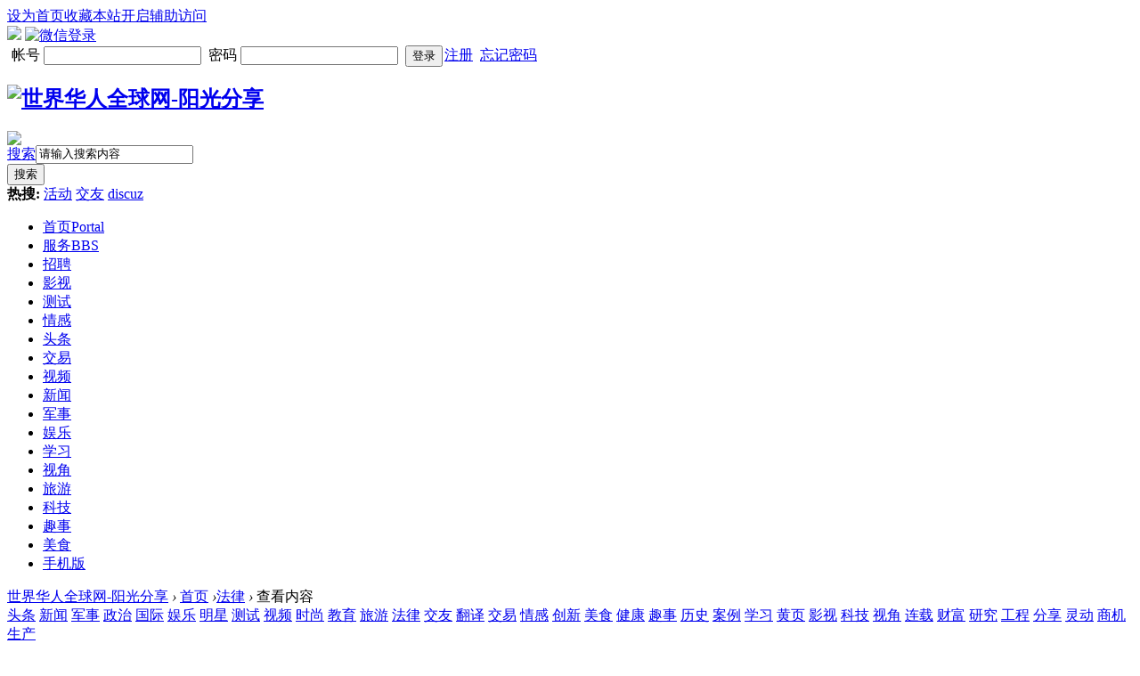

--- FILE ---
content_type: text/html; charset=utf-8
request_url: https://sol1688.com/portal.php?mod=view&aid=128
body_size: 12652
content:
<!DOCTYPE html PUBLIC "-//W3C//DTD XHTML 1.0 Transitional//EN" "http://www.w3.org/TR/xhtml1/DTD/xhtml1-transitional.dtd">
<html xmlns="http://www.w3.org/1999/xhtml">
<head>
<meta http-equiv="Content-Type" content="text/html; charset=utf-8" />
<title>严打侵权盗版！十大案件出炉！ - 法律 -  世界华人全球网-阳光分享 -  知识信息海洋 - www.sol1688.com </title>
<!-- Global site tag (gtag.js) - Google Analytics -->
<script async src="https://www.googletagmanager.com/gtag/js?id=G-ENMS5R10JV"></script>
<script>
  window.dataLayer = window.dataLayer || [];
  function gtag(){dataLayer.push(arguments);}
  gtag('js', new Date());

  gtag('config', 'G-ENMS5R10JV');
</script>
<style>
.pg_view .mn {overflow:inherit}
.pg_view .comiis_code {top:-15px;right:-14px}
</style>
<meta name="keywords" content="严打侵权盗版！十大案件出炉！" />
<meta name="description" content="在新修订的著作权法正式施行之际，国家版权局6月1日在京举办“2021中国网络版权保护与发展大会”。会上，国家版权局、全国“扫黄打非”办发布“2020年度全国打击侵权盗版十大案件”。 ... ,世界华人全球网-阳光分享" />
<meta name="generator" content="Discuz! X3.4" />
<meta name="author" content="Discuz! Team and Comsenz UI Team" />
<meta name="copyright" content="2001-2021 Tencent Cloud." />
<meta name="MSSmartTagsPreventParsing" content="True" />
<meta http-equiv="MSThemeCompatible" content="Yes" />
<base href="https://sol1688.com/" /><link rel="stylesheet" type="text/css" href="data/cache/style_3_common.css?r32" /><link rel="stylesheet" type="text/css" href="data/cache/style_3_portal_view.css?r32" /><script type="text/javascript">var STYLEID = '3', STATICURL = 'static/', IMGDIR = 'template/comiis_xby/img', VERHASH = 'r32', charset = 'utf-8', discuz_uid = '0', cookiepre = 'WHFr_2132_', cookiedomain = '', cookiepath = '/', showusercard = '1', attackevasive = '0', disallowfloat = 'newthread', creditnotice = '1|威望|,2|金钱|,3|贡献|', defaultstyle = '', REPORTURL = 'aHR0cHM6Ly9zb2wxNjg4LmNvbS9wb3J0YWwucGhwP21vZD12aWV3JmFpZD0xMjg=', SITEURL = 'https://sol1688.com/', JSPATH = 'static/js/', CSSPATH = 'data/cache/style_', DYNAMICURL = '';</script>
<script src="static/js/common.js?r32" type="text/javascript"></script>
<meta name="application-name" content="世界华人全球网-阳光分享" />
<meta name="msapplication-tooltip" content="世界华人全球网-阳光分享" />
<meta name="msapplication-task" content="name=首页;action-uri=https://sol1688.com/portal.php;icon-uri=https://sol1688.com/template/comiis_xby/img/portal.ico" /><meta name="msapplication-task" content="name=服务;action-uri=https://sol1688.com/forum.php;icon-uri=https://sol1688.com/template/comiis_xby/img/bbs.ico" />
<meta name="msapplication-task" content="name=群组;action-uri=https://sol1688.com/group.php;icon-uri=https://sol1688.com/template/comiis_xby/img/group.ico" /><meta name="msapplication-task" content="name=空间;action-uri=https://sol1688.com/home.php;icon-uri=https://sol1688.com/template/comiis_xby/img/home.ico" /><script src="static/js/portal.js?r32" type="text/javascript"></script>
<style>.fwin .m_c {background:#fff url(template/comiis_xby/img/comiis_loginbg.gif) no-repeat right bottom;}</style></head>
<body id="nv_portal" class="pg_view comiis_wide xbya" onkeydown="if(event.keyCode==27) return false;">
<div id="append_parent"></div><div id="ajaxwaitid"></div>
<div id="toptb" class="cl comiis_toptb">
<div class="wp">			
<div class="z"><a href="javascript:;"  onclick="setHomepage('https://www.sol1688.com/');">设为首页</a><a href="https://www.sol1688.com/"  onclick="addFavorite(this.href, '世界华人全球网-阳光分享');return false;">收藏本站</a><a id="switchblind" href="javascript:;" onclick="toggleBlind(this)" title="开启辅助访问" class="switchblind">开启辅助访问</a>
</div>
<div class="y kmy"><script src="static/js/logging.js?r32" type="text/javascript"></script>
<form method="post" autocomplete="off" id="lsform" action="member.php?mod=logging&amp;action=login&amp;loginsubmit=yes&amp;infloat=yes&amp;lssubmit=yes" onsubmit="return lsSubmit();">
<div class="fastlg">
<span id="return_ls" style="display:none"></span>
<div class="comiis_toplogin z">


<a href="https://sol1688.com/connect.php?mod=login&op=init&referer=portal.php%3Fmod%3Dview%26aid%3D128&statfrom=login" target="_top" rel="nofollow"><img src="template/comiis_xby/img/qq_login.gif" class="vm" /></a>


<a href="plugin.php?id=comiis_weixin&amp;mod=wxlogin&amp;inajax=1" onclick="showWindow('comiis_wxlogin', this.href, 'get', 0);"><img src="source/plugin/comiis_weixin/style/wechat_login.png" alt="微信登录" class="vm"></a>
</div>
<div class="z pns">
<table cellspacing="0" cellpadding="0">
<tr>
<td style="padding:0 0 0 5px !important;"><label for="ls_username" class="z psw_w">帐号 <input type="text" name="username" id="ls_username" autocomplete="off" class="px vm comiis_tbdlk" tabindex="901" /></label></td>
<td style="padding:0 0 0 8px !important;"><label for="ls_password" class="z psw_w">密码 <input type="password" name="password" id="ls_password" class="px vm comiis_tbdlk" autocomplete="off" tabindex="902" /></label></td>
<td class="fastlg_l bb0" style="padding:0 0 0 8px !important;"><button type="submit" class="pn vm comiis_dlans" tabindex="903" title="登录">登录</button></td>
<td class="kmreg"><a href="member.php?mod=register" class="comiis_dlans" style="margin:0 8px 0 2px !important;">注册</a><a href="javascript:;" onclick="showWindow('login', 'member.php?mod=logging&action=login&viewlostpw=1')" class="comiis_dlans">忘记密码</a></td>
</tr>
</table>
<input type="hidden" name="cookietime" id="ls_cookietime" value="2592000">
<input type="hidden" name="quickforward" value="yes" />
<input type="hidden" name="handlekey" value="ls" />
</div>
</div>
</form>
</div>
</div>
</div>	
<div id="hd">
<div class="wp">
<div class="hdc cl"><h2><a href="./" title="世界华人全球网-阳光分享"><img src="template/comiis_xby/img/comiis_logo.png" alt="世界华人全球网-阳光分享" border="0" /></a></h2>
<!------- 头部广告代码 -------->
<div class="comiis_bananer">
<a href="https://www.gxx1688.com" target=_blank><img src="template/comiis_xby/aimg/topad.png"></a>		
</div>
<!------- 头部广告代码End -------->

<div id="sckm" class="cl"><form id="scbar_form" method="post" autocomplete="off" onsubmit="searchFocus($('comiis_twtsc_txt'))" action="search.php?searchsubmit=yes" target="_blank">
<input type="hidden" name="mod" id="comiis_twtsc_mod" value="search" />
<input type="hidden" name="formhash" value="3eea99e8" />
<input type="hidden" name="srchtype" value="title" />
<input type="hidden" name="srhfid" value="0" />
<input type="hidden" name="srhlocality" value="portal::view" />
<div id="comiis_twtsc" class=" z cl">
<table cellspacing="0" cellpadding="0">
<tr>
<td class="comiis_twtsc_type"><a href="javascript:;" id="comiis_twtsc_type" class="showmenu xg1" onclick="showMenu(this.id)" hidefocus="true">搜索</a></td>
<td class="comiis_twtsc_txt"><input type="text" name="srchtxt" id="comiis_twtsc_txt" onblur="if (value ==''){value='请输入搜索内容'}" onfocus="if (value =='请输入搜索内容'){value =''}" value="请输入搜索内容" autocomplete="off" x-webkit-speech speech /></td>		
</tr>
</table>
</div>
<button type="submit" name="searchsubmit" id="comiis_twtsc_btn" class="z" sc="1" value="true">搜索</button>
</form>
<div id="scbar_hot">
<strong class="xw1">热搜: </strong>

<a href="search.php?mod=forum&amp;srchtxt=%E6%B4%BB%E5%8A%A8&amp;formhash=3eea99e8&amp;searchsubmit=true&amp;source=hotsearch" target="_blank" class="xi2" sc="1">活动</a>



<a href="search.php?mod=forum&amp;srchtxt=%E4%BA%A4%E5%8F%8B&amp;formhash=3eea99e8&amp;searchsubmit=true&amp;source=hotsearch" target="_blank" class="xi2" sc="1">交友</a>



<a href="search.php?mod=forum&amp;srchtxt=discuz&amp;formhash=3eea99e8&amp;searchsubmit=true&amp;source=hotsearch" target="_blank" class="xi2" sc="1">discuz</a>

</div>
</div>
</div>
<div class="xbyb" style="clear:both;"></div>
</div>
<div class="comiis_nvdiv">
<div id="comiis_nv">
<div class="wp comiis_nvbox cl">
<ul><li class="a" id="mn_portal" ><a href="portal.php" hidefocus="true" title="Portal"  >首页<span>Portal</span></a></li><li id="mn_forum" ><a href="forum.php" hidefocus="true" title="BBS"  >服务<span>BBS</span></a></li><li id="mn_N34bc" ><a href="forum.php?mod=forumdisplay&fid=44" hidefocus="true"  >招聘</a></li><li id="mn_P50" ><a href="https://www.sol1688.com/portal.php?mod=list&catid=50" hidefocus="true"  >影视</a></li><li id="mn_P9" ><a href="https://www.sol1688.com/portal.php?mod=list&catid=9" hidefocus="true"  >测试</a></li><li id="mn_P18" ><a href="https://www.sol1688.com/portal.php?mod=list&catid=18" hidefocus="true"  >情感</a></li><li id="mn_P2" ><a href="https://www.sol1688.com/portal.php?mod=list&catid=2" hidefocus="true"  >头条</a></li><li id="mn_P17" ><a href="https://www.sol1688.com/portal.php?mod=list&catid=17" hidefocus="true"  >交易</a></li><li id="mn_P10" ><a href="https://www.sol1688.com/portal.php?mod=list&catid=10" hidefocus="true"  >视频</a></li><li id="mn_P3" ><a href="https://www.sol1688.com/portal.php?mod=list&catid=3" hidefocus="true"  >新闻</a></li><li id="mn_P4" ><a href="https://www.sol1688.com/portal.php?mod=list&catid=4" hidefocus="true"  >军事</a></li><li id="mn_P7" ><a href="https://www.sol1688.com/portal.php?mod=list&catid=7" hidefocus="true"  >娱乐</a></li><li id="mn_P24" onmouseover="navShow('P24')"><a href="https://www.sol1688.com/portal.php?mod=list&catid=24" hidefocus="true"  >学习</a></li><li id="mn_P52" ><a href="https://www.sol1688.com/portal.php?mod=list&catid=52" hidefocus="true"  >视角</a></li><li id="mn_P13" ><a href="https://www.sol1688.com/portal.php?mod=list&catid=13" hidefocus="true"  >旅游</a></li><li id="mn_P51" ><a href="https://www.sol1688.com/portal.php?mod=list&catid=51" hidefocus="true"  >科技</a></li><li id="mn_P22" ><a href="https://www.sol1688.com/portal.php?mod=list&catid=22" hidefocus="true"  >趣事</a></li><li id="mn_P19" ><a href="https://www.sol1688.com/portal.php?mod=list&catid=19" hidefocus="true"  >美食</a></li><li id="mn_N44a8" ><a href="forum.php?mobile=yes" hidefocus="true"  >手机版</a></li></ul>
</div>
</div>
</div>
<div class="wp">
<div id="mu" class="cl">
</div>
<div class="comiis_xnav" style="display:none">
<ul>
<li><a href="#" target="_blank">头条</a></li>
<li><a href="#" target="_blank">军事</a></li>
<li><a href="#" target="_blank">国内<span></span></a></li>
<li><a href="#" target="_blank">国际</a></li>							
<li><a href="#" target="_blank">娱乐</a></li>
<li><a href="#" target="_blank">明星</a></li>
<li><a href="#" target="_blank">星座</a></li>
<li><a href="#" target="_blank">视频</a></li>					
<li><a href="#" target="_blank">时尚</a></li>
<li><a href="#" target="_blank">教育</a></li>
<li><a href="#" target="_blank">旅游<span></span></a></li>
<li><a href="#" target="_blank">法律</a></li>							
<li><a href="#" target="_blank">交友</a></li>
<li><a href="#" target="_blank">翻译</a></li>
<li><a href="#" target="_blank">交易</a></li>
<li><a href="#" target="_blank">情感</a></li>
</ul>
</div>
</div>
</div>
<ul id="comiis_twtsc_type_menu" class="p_pop" style="display: none;"><li><a href="javascript:;" rel="article">文章</a></li><li><a href="javascript:;" rel="forum" class="curtype">帖子</a></li><li><a href="javascript:;" rel="group">群组</a></li><li><a href="javascript:;" rel="user">用户</a></li></ul>
<script type="text/javascript">
initSearchmenu('comiis_twtsc', '');
</script>
<link rel="stylesheet" type="text/css" href="template/comiis_app/comiis/comiis_flxx/comiis_pcflxx.css" /><script src="template/comiis_xby/img/comiis_nv.js" type="text/javascript" type="text/javascript"></script>
<div id="wp" class="wp">
<script src="static/js/forum_viewthread.js?r32" type="text/javascript"></script>
<script type="text/javascript">zoomstatus = parseInt(1), imagemaxwidth = '600', aimgcount = new Array();</script>
<div id="pt" class="bm cl">
<div class="z">
<a href="./" class="nvhm" title="首页">世界华人全球网-阳光分享</a> <em>&rsaquo;</em>
<a href="portal.php">首页</a> <em>&rsaquo;</em><a href="https://www.sol1688.com/portal.php?mod=list&catid=14">法律</a> <em>&rsaquo;</em>
查看内容
</div>
</div>
<!--[diy=comiis_wz_topad]--><div id="comiis_wz_topad" class="area"></div><!--[/diy]-->
<div class="comiis_wz_fl cl"><a href="https://www.sol1688.com/portal.php?mod=list&catid=2">头条</a>
<a href="https://www.sol1688.com/portal.php?mod=list&catid=3">新闻</a>
<a href="https://www.sol1688.com/portal.php?mod=list&catid=4">军事</a>
<a href="https://www.sol1688.com/portal.php?mod=list&catid=5">政治</a>
<a href="https://www.sol1688.com/portal.php?mod=list&catid=6">国际</a>
<a href="https://www.sol1688.com/portal.php?mod=list&catid=7">娱乐</a>
<a href="https://www.sol1688.com/portal.php?mod=list&catid=8">明星</a>
<a href="https://www.sol1688.com/portal.php?mod=list&catid=9">测试</a>
<a href="https://www.sol1688.com/portal.php?mod=list&catid=10">视频</a>
<a href="https://www.sol1688.com/portal.php?mod=list&catid=11">时尚</a>
<a href="https://www.sol1688.com/portal.php?mod=list&catid=12">教育</a>
<a href="https://www.sol1688.com/portal.php?mod=list&catid=13">旅游</a>
<a href="https://www.sol1688.com/portal.php?mod=list&catid=14" class="on">法律</a>
<a href="https://www.sol1688.com/portal.php?mod=list&catid=15">交友</a>
<a href="https://www.sol1688.com/portal.php?mod=list&catid=16">翻译</a>
<a href="https://www.sol1688.com/portal.php?mod=list&catid=17">交易</a>
<a href="https://www.sol1688.com/portal.php?mod=list&catid=18">情感</a>
<a href="https://www.sol1688.com/portal.php?mod=list&catid=1">创新</a>
<a href="https://www.sol1688.com/portal.php?mod=list&catid=19">美食</a>
<a href="https://www.sol1688.com/portal.php?mod=list&catid=21">健康</a>
<a href="https://www.sol1688.com/portal.php?mod=list&catid=22">趣事</a>
<a href="https://www.sol1688.com/portal.php?mod=list&catid=20">历史</a>
<a href="https://www.sol1688.com/portal.php?mod=list&catid=23">案例</a>
<a href="https://www.sol1688.com/portal.php?mod=list&catid=24">学习</a>
<a href="https://www.sol1688.com/portal.php?mod=list&catid=25">黄页</a>
<a href="https://www.sol1688.com/portal.php?mod=list&catid=50">影视</a>
<a href="https://www.sol1688.com/portal.php?mod=list&catid=51">科技</a>
<a href="https://www.sol1688.com/portal.php?mod=list&catid=52">视角</a>
<a href="https://www.sol1688.com/portal.php?mod=list&catid=53">连载</a>
<a href="https://www.sol1688.com/portal.php?mod=list&catid=54">财富</a>
<a href="https://www.sol1688.com/portal.php?mod=list&catid=55">研究</a>
<a href="https://www.sol1688.com/portal.php?mod=list&catid=57">工程</a>
<a href="https://www.sol1688.com/portal.php?mod=list&catid=61">分享</a>
<a href="https://www.sol1688.com/portal.php?mod=list&catid=62">灵动</a>
<a href="https://www.sol1688.com/portal.php?mod=list&catid=63">商机</a>
<a href="https://www.sol1688.com/portal.php?mod=list&catid=64">生产</a>
</div>
<style id="diy_style" type="text/css"></style>
<div class="wp">
<!--[diy=diy1]--><div id="diy1" class="area"></div><!--[/diy]-->
</div>
<div id="ct" class="ct2 wp comiis_ct cl">
<div class="mn">
<div class="bm vw">
<div class="h hm">
<h1 class="ph">严打侵权盗版！十大案件出炉！ </h1>
<p class="xg1">
2021-6-8 17:21<span class="pipe">|</span>
发布者: <a href="home.php?mod=space&amp;uid=1">admin</a><span class="pipe">|</span>
查看: <em id="_viewnum">9459</em><span class="pipe">|</span>
评论: 0<span class="pipe">|</span>原作者: 史竞男、王鹏</p>
</div>
<!--[diy=diysummarytop]--><div id="diysummarytop" class="area"></div><!--[/diy]-->
<div class="s"><div><strong>摘要</strong>: 在新修订的著作权法正式施行之际，国家版权局6月1日在京举办“2021中国网络版权保护与发展大会”。会上，国家版权局、全国“扫黄打非”办发布“2020年度全国打击侵权盗版十大案件”。 ...</div></div><!--[diy=diysummarybottom]--><div id="diysummarybottom" class="area"></div><!--[/diy]-->
<div class="d">
<!--[diy=diycontenttop]--><div id="diycontenttop" class="area"></div><!--[/diy]-->
<table cellpadding="0" cellspacing="0" class="vwtb"><tr><td id="article_content"><div><p style="text-align: center;"><a href="data/attachment/portal/202106/08/172113oybs53ya3n225clz.png" target="_blank"><img src="data/attachment/portal/202106/08/172113oybs53ya3n225clz.png"></a></p></div><div><br></div>　　<font size="3">在新修订的著作权法正式施行之际，国家版权局6月1日在京举办“2021中国网络版权保护与发展大会”。会上，国家版权局、全国“扫黄打非”办发布“2020年度全国打击侵权盗版十大案件”。</font><div><br></div><div><div>　　<b><font size="3">北京“10·24”侵犯网络文学著作权案</font></b></div><div><br></div><div>　　北京市公安机关调查发现，自2018年开始，覃某某等人未经著作权人许可，在其运营的“鸿雁传书”“TXT全本免费小说”等10余个APP平台上向用户提供侵权网络文学作品5072部，并通过广告、付费阅读等方式牟利。2020年12月，北京市海淀区人民法院以侵犯著作权罪，判处北京鼎阅文学信息技术有限公司罚金150万元，判处覃某某等4人有期徒刑三年，罚金80至20万元不等，判处其他8人有期徒刑并处罚金。</div><div><br></div><div>　　点评：近年来，国家版权局持续加大网络文学版权保护力度，印发《关于加强网络文学作品版权管理的通知》，要求规范网络文学行业版权秩序。本案系侵犯网络文学著作权的单位犯罪案件，涉案人员众多，涉案作品数量大，非法经营额高。坚决打击网络文学侵权盗版，才能推动网络文学繁荣健康发展。</div><div><br></div><div>　　<b><font size="3">上海李某某等制售盗版玩具案</font></b></div><div><br></div><div>　 上海市公安部门网络巡查发现网店销售涉嫌侵权盗版玩具线索。李某某等人未经著作权人许可，拆分乐高玩具后通过电脑建模、复制图纸、委托他人开制模具等方式，对乐高玩具进行复刻，并冠以“乐拼”品牌通过线上线下销售，涉及47个系列663款产品，涉案金额3亿余元。2020年9月，上海市第三中级人民法院以侵犯著作权罪判决李某某有期徒刑六年，并处罚金9000万元。</div><div><br></div><div>　　点评：本案是以玩具为侵权对象的侵犯著作权罪典型案件。该案运用“以涉案产品的表现形式综合判断是否构成实质性相似”的判断方法，对准确把握美术作品的复制、准确认定作品实质性相似等问题进行了有益探索，对运用刑事手段加强美术作品版权保护具有很好的借鉴意义。</div><div><br></div><div>　　<b><font size="3">江苏扬州“2·15”侵犯影视作品著作权案</font></b></div><div><br></div><div>　　根据公安部、国家版权局、国家电影局部署，江苏省扬州市公安局会同版权部门对该案进行调查。经查，马某予等二人盗录传播包括《流浪地球》《飞驰人生》等春节档院线电影在内的413部电影，违法所得分别为404.4万余元、55.6万元；文某杰盗录传播电影124部，违法所得103.5万余元；鲁某销售盗版电影，违法所得536万余元。2020年9月，扬州市中级人民法院以侵犯著作权罪判处马某予有期徒刑六年，并处罚金550万元；判处马某松有期徒刑四年，并处罚金60万元；判处文某杰有期徒刑四年，并处罚金120万元；判处鲁某有期徒刑五年，并处罚金550万元；追缴违法所得。</div><div><br></div><div>　　点评：近年来，院线电影盗录盗播问题引起社会广泛关注，相关执法部门采取严厉措施，加强院线电影版权保护，重拳打击影院盗录偷拍及非法传播行为，先后破获了一批盗版院线电影重大案件，抓获了一批犯罪嫌疑人。该案是春节档院线电影高清盗录和非法销售网络源头，办案部门打掉隐藏多年的“幽灵机”，有力震慑了违法犯罪分子，进一步净化了院线电影版权生态。</div><div><br></div><div>　　<b><font size="3">江苏淮安“2·22”销售侵权盗版图书案</font></b></div><div><br></div><div>　　江苏淮安市文化市场综合执法支队、公安部门调查发现，王某未经著作权人许可，购进用于销售的侵权盗版图书68种、930475册，其中委托李某某印刷侵权盗版图书59种、929314册，运至其租赁的北京仓库和淮安仓库储存，后通过网络对外销售，涉案图书码洋9000余万元。2020年11月，江苏省淮安市中级人民法院以侵犯著作权罪判处两被告单位罚金各50万元；判处王某有期徒刑四年，并处罚金300万元；判处李某某有期徒刑三年六个月，并处罚金260万元。</div><div><br></div><div>　　点评：该案是非法印制、存储、销售盗版图书的典型案件。侵权人为掩盖侵权行为，从正规渠道购买极少量正版书籍，通过电商平台进行盗版、正版混搭销售，侵权盗版图书数量巨大，涵盖小说、绘本、教辅、童书等多个种类，社会影响恶劣。</div><div><br></div><div>　　<b><font size="3">江西南昌“0791DJ音乐网”侵犯音乐作品著作权案</font></b></div><div><br></div><div>　　江西省南昌市文化执法部门会同公安机关对该案进行调查。龚某某经营“0791DJ音乐网”，未经著作权人许可，在互联网上下载大量音乐作品，提供在线收听及下载服务，点击数1881万余次。2020年11月，江西省南昌市青山湖区人民法院以侵犯著作权罪判处龚某某有期徒刑三年，并处罚金6万元。</div><div><br></div><div>　　点评：本案侵权数量大、调查取证难，公安部门会同版权行政执法部门组成专案组，是推动“两法”衔接、提高执法效能的成功案例。</div><div><br></div><div>　　<b><font size="3">山东济宁“5·21”侵犯著作权案</font></b></div><div><br></div><div>　　根据权利人培生公司投诉线索，山东省济宁市文化旅游综合执法支队联合济宁市、市中区两级公安机关对该案进行查办。经查，济宁爱贝国际少儿英语培训机构负责人郑某未经著作权人许可，委托济宁双星制版印务有限公司刘某印刷《爱贝国际少儿英语》等侵权盗版制品72012册，通过网络销售盗版制品64824册，非法经营额403万余元。2020年12月，山东省济宁市嘉祥县人民法院以侵犯著作权罪判处郑某有期徒刑四年，并处罚金100万元；判处济宁双星制版印务有限公司罚金人民币20万元；判处刘某有期徒刑缓刑并处罚金20万元，追缴违法所得10万元。</div><div><br></div><div>　　点评：“剑网2020”专项行动将在线教育专项整治作为重点任务，大力整治在线教育培训中存在的侵权盗版乱象，严厉打击通过网络销售盗版网课和盗版出版物的行为。</div><div><br></div><div>　　<b><font size="3">贵州汪某等制作出售假冒他人署名美术作品案</font></b></div><div><br></div><div>　　按照公安部统筹指挥侦办制贩假冒字画系列案的部署，北京、上海、天津、广州、南京、成都等地打掉了制贩假字画犯罪团伙9个，扣押假冒名家字画3000余幅、假冒名家印章500余枚，查扣涉案资产1亿余元。其中，查明汪某等人将大量假冒李可染、李苦禅、吴作人、齐白石、黄胄、启功等名家署名的书法美术作品，送各拍卖行拍卖或直接贩卖，涉案金额3000余万元。2020年9月，贵州省遵义市中级人民法院以侵犯著作权罪分别判处汪某等十人有期徒刑六年至一年零六个月不等，并处罚金2691万元至18万元不等。汪某等人不服一审判决向贵州省高级人民法院提出上诉，2020年12月，贵州省高级人民法院作出终审判决，改判汪某有期徒刑五年，并处罚金人民币1350万元。</div><div><br></div><div>　　点评：书画市场制假售假活动猖獗，严重扰乱文化市场正常秩序，损害书画作品权利人和消费者的合法权益。该案的成功办理，有力震慑了制贩假字画犯罪，净化了艺术品市场环境，保护了著作权人的合法权益。</div><div><br></div><div>　　<b><font size="3">湖北91资源系列网站侵犯著作权案</font></b></div><div><br></div><div>　　2018年9月，根据国家版权局移转线索，湖北省黄冈市浠水县版权行政执法部门会同公安机关对该案进行调查。经查，李某某等人未经著作权人许可，从互联网上采集大量侵权影视作品，通过运营资源网站进行广泛传播，并通过广告非法获利。浠水警方侦破涉嫌侵权影视网站500余个。2020年11月，浠水县人民法院以侵犯著作权罪，判处李某某有期徒刑四年，罚金45万元；判处其他15人有期徒刑并处罚金。</div><div><br></div><div>　　点评：该案是打击盗版影视资源类网站的典型案件。涉案侵权网站数量大，并大多在境外设置服务器，犯罪嫌疑人分布在9个省市，利用网络进行团队化运作，具有隐蔽性强、侵权传播范围广等特点。</div><div><br></div><div>　　<b><font size="3">福建制售侵权盗版幼儿教辅系列案</font></b></div><div><br></div><div>　　福建省版权局组织多地版权行政执法部门对盗版幼儿教辅系列案进行查办，共立案查处6起案件。三明市版权执法部门会同公安部门抓获涉案人员5人，现场查缴盗版幼儿教辅8万余套，总码洋277.9万元。该团伙非法印制、销售盗版幼儿教辅13.8万套，非法获利100余万元。2020年3月，三明市中级人民法院以侵犯著作权罪判处庄某等5人有期徒刑五年至有期徒刑缓刑不等，共处罚金168万元，追缴违法所得125万余元。2020年8月，泉州市版权局发现该系列盗版教辅再次在市场出现，查获胡某某销售该盗版幼儿教辅非法经营额32243.35元，违法所得5794.75元。2020年11月，泉州市版权局依法对胡某某作出罚款17.12万元的行政处罚。截至2020年底，该系列案共刑事判决3起、行政处罚3起，先后判处7人有期徒刑五年至有期徒刑缓刑不等，累计罚没、追缴金额320.18余万元。</div><div><br></div><div>　　点评：该系列案是加强跨区域、跨部门执法协作的典型案例。多地案情交织互涉，覆盖盗版教辅制作、印刷、销售全环节，侵权数量大、案值高、跨区域、社会影响恶劣。案件查办过程中，跨地区、多部门衔接紧密，对侵权盗版全链条进行从严打击。</div><div><br></div><div>　　<b><font size="3">上海犀光网络科技有限公司侵犯摄影作品著作权案</font></b></div><div><br></div><div>　　上海犀光网络科技有限公司未经著作权人许可，通过其经营的网站向公众传播中超足球比赛摄影作品257张。2020年12月，上海市文化和旅游局执法总队对该公司作出罚款15万元的行政处罚。</div><div><br></div><div>　　点评：“剑网2020”专项行动把进一步规范图片市场版权传播秩序作为重点任务。该案是落实专项行动部署、加强摄影作品版权保护的典型案例，通过行政处罚快速制止侵权行为，对强化媒体版权保护具有等积极作用。</div><div><br></div><div>　　来源：<a href="http://www.xinhuanet.com/legal/2021-06/01/c_1127518956.htm">新华网</a></div></div></td></tr></table>

<style>
.comiis_qrcode_vimg {margin:30px auto;line-height:20px;font-size:13px;text-align:center;overflow:hidden;position:relative}
.comiis_qrcode_vimg img, .comiis_qrcode_vimg svg {width:100px;height:100px;margin:10px auto;vertical-align:middle}
.comiis_qrcode_vimg .km_tit {display:block;color:var(--comiis-fc, #999999)}
</style>

<div class="comiis_qrcode_vimg">
<div id="comiis_qrcode_vdimg">	

</div>

<a href="plugin.php?id=comiis_code" title="教程：手机怎么扫描二维码" target="_blank" class="km_tit">微信扫一扫  分享朋友圈</a>

</div>

<script src="./source/plugin/comiis_code/comiis_img/qrcode.min.js" type="text/javascript"></script>
<script>new QRCode(document.getElementById('comiis_qrcode_vdimg'), 'https://sol1688.com/portal.php?mod=view&aid=128&code=6ebaafc66cc0879c');</script>

<!--[diy=diycontentbottom]--><div id="diycontentbottom" class="area"></div><!--[/diy]-->
<script src="static/js/home.js?r32" type="text/javascript"></script>
<div id="click_div"><table cellpadding="0" cellspacing="0" class="atd">
<tr><td>
<a href="home.php?mod=spacecp&amp;ac=click&amp;op=add&amp;clickid=1&amp;idtype=aid&amp;id=128&amp;hash=e5261dd7a0df4fe02173d8d76097d189&amp;handlekey=clickhandle" id="click_aid_128_1" onclick="showWindow(this.id, this.href);doane(event);">
<img src="static/image/click/luguo.gif" alt="" /><br />路过</a>
</td>
<td>
<a href="home.php?mod=spacecp&amp;ac=click&amp;op=add&amp;clickid=2&amp;idtype=aid&amp;id=128&amp;hash=e5261dd7a0df4fe02173d8d76097d189&amp;handlekey=clickhandle" id="click_aid_128_2" onclick="showWindow(this.id, this.href);doane(event);">
<img src="static/image/click/leiren.gif" alt="" /><br />雷人</a>
</td>
<td>
<a href="home.php?mod=spacecp&amp;ac=click&amp;op=add&amp;clickid=3&amp;idtype=aid&amp;id=128&amp;hash=e5261dd7a0df4fe02173d8d76097d189&amp;handlekey=clickhandle" id="click_aid_128_3" onclick="showWindow(this.id, this.href);doane(event);">
<img src="static/image/click/woshou.gif" alt="" /><br />握手</a>
</td>
<td>
<a href="home.php?mod=spacecp&amp;ac=click&amp;op=add&amp;clickid=4&amp;idtype=aid&amp;id=128&amp;hash=e5261dd7a0df4fe02173d8d76097d189&amp;handlekey=clickhandle" id="click_aid_128_4" onclick="showWindow(this.id, this.href);doane(event);">
<img src="static/image/click/xianhua.gif" alt="" /><br />鲜花</a>
</td>
<td>
<a href="home.php?mod=spacecp&amp;ac=click&amp;op=add&amp;clickid=5&amp;idtype=aid&amp;id=128&amp;hash=e5261dd7a0df4fe02173d8d76097d189&amp;handlekey=clickhandle" id="click_aid_128_5" onclick="showWindow(this.id, this.href);doane(event);">
<img src="static/image/click/jidan.gif" alt="" /><br />鸡蛋</a>
</td>
</tr>
</table>
<script type="text/javascript">
function errorhandle_clickhandle(message, values) {
if(values['id']) {
showCreditPrompt();
show_click(values['idtype'], values['id'], values['clickid']);
}
}
</script>

</div>
<!--[diy=diycontentclickbottom]--><div id="diycontentclickbottom" class="area"></div><!--[/diy]-->
</div>
<div class="o cl ptm">
<a href="home.php?mod=spacecp&amp;ac=favorite&amp;type=article&amp;id=128&amp;handlekey=favoritearticlehk_128" id="a_favorite" onclick="showWindow(this.id, this.href, 'get', 0);" class="oshr ofav">收藏</a>
<a href="home.php?mod=spacecp&amp;ac=share&amp;type=article&amp;id=128&amp;handlekey=sharearticlehk_128" id="a_share" onclick="showWindow(this.id, this.href, 'get', 0);" class="oshr">分享</a>
<a href="misc.php?mod=invite&amp;action=article&amp;id=128" id="a_invite" onclick="showWindow('invite', this.href, 'get', 0);" class="oshr oivt">邀请</a>
</div>
<div class="pren comiis_wz_sxy cl">
<em class="y">下一篇：<a href="portal.php?mod=view&aid=153" title="男子15年没上班仍被发工资超46万 领导：上班或办理辞职他都不配合 ...">男子15年没上班仍被发工资超46万 领导：上班或办理辞职他都不配合 ...</a></em><em>上一篇：<a href="portal.php?mod=view&aid=85" title="你的微信账号“多少钱一斤”？">你的微信账号“多少钱一斤”？</a></em>				
</div>
</div>
<!--[diy=diycontentrelatetop]--><div id="diycontentrelatetop" class="area"></div><!--[/diy]--><!--[diy=diycontentrelate]--><div id="diycontentrelate" class="area"></div><!--[/diy]-->
<div id="comment" class="bm">
<div class="comiis_wz_titname cl">
<h2 class="kmblue">最新评论</h2>
</div>
<div id="comment_ul" class="bm_c"><form id="cform" name="cform" action="portal.php?mod=portalcp&ac=comment" method="post" autocomplete="off">
<div class="tedt">
<div class="area">
<textarea name="message" rows="3" class="pt" id="message" onkeydown="ctrlEnter(event, 'commentsubmit_btn');"></textarea>
</div>
</div>
<input type="hidden" name="portal_referer" value="portal.php?mod=view&aid=128#comment">
<input type="hidden" name="referer" value="portal.php?mod=view&aid=128#comment" />
<input type="hidden" name="id" value="0" />
<input type="hidden" name="idtype" value="" />
<input type="hidden" name="aid" value="128">
<input type="hidden" name="formhash" value="3eea99e8">
<input type="hidden" name="replysubmit" value="true">
<input type="hidden" name="commentsubmit" value="true" />
<p class="ptn"><button type="submit" name="commentsubmit_btn" id="commentsubmit_btn" value="true" class="pn"><strong>评论</strong></button></p>
</form>
</div>
</div><!--[diy=diycontentcomment]--><div id="diycontentcomment" class="area"></div><!--[/diy]-->
</div>
<div class="sd pph">
<div class="drag">
<!--[diy=diyrighttop]--><div id="diyrighttop" class="area"></div><!--[/diy]-->
</div>
<!--[diy=comiis_wz_rdiy]--><div id="comiis_wz_rdiy" class="area"></div><!--[/diy]-->
<div class="drag">
<!--[diy=diy2]--><div id="diy2" class="area"></div><!--[/diy]-->
</div>
</div>
</div>
<div class="wp mtn">
<!--[diy=diy3]--><div id="diy3" class="area"></div><!--[/diy]-->
</div>
<input type="hidden" id="portalview" value="1"></div>
<script type="text/javascript" src="./plugin.php?id=comiis_app_video:comiis_app_video_up"></script><script type="text/javascript">function freeaddon_banselectcopy(){showDialog('抱歉，您的用户组不允许复制内容');return false;};</script><div style="clear:both;"></div>
<div id="ft" class="comiis_footer wp xbyd">
<div class="comiis_footertop"><a href="archiver/" >Archiver</a>|<a href="forum.php?mobile=yes" >手机版</a>|<a href="forum.php?mod=misc&action=showdarkroom" >小黑屋</a>|</div>
<div class="comiis_Copyright" style="overflow:hidden">
<div class="foot_ewm"><img src="template/comiis_xby/img/weixin.jpg" class="vm">扫一扫加微信客服</div>
Copyright &copy; 2008-2038 <a href="https://www.sol1688.com" rel="nofollow" target="_blank">世界华人全球网-阳光分享</a> (https://www.sol1688.com) 版权所有 All Rights Reserved. <br />
免责声明: 本网不承担任何由内容提供商提供的信息所引起的争议和法律责任<br />
<font style="color:#bb0000">站务及广告联系-MOB: 18868357106&nbsp;&nbsp;E-mail: xibanya2014001@126.com&nbsp;&nbsp;</font><br />
技术支持: <a href="https://www.sol1688.com" target="_blank" rel="nofollow" title="克隆设计">克隆设计</a> <a href="https://beian.miit.gov.cn/" target="_blank">浙ICP备2022015844号</a> <!-- Global site tag (gtag.js) - Google Analytics -->
<script async src="https://www.googletagmanager.com/gtag/js?id=G-ENMS5R10JV"></script>
<script>
  window.dataLayer = window.dataLayer || [];
  function gtag(){dataLayer.push(arguments);}
  gtag('js', new Date());

  gtag('config', 'G-ENMS5R10JV');
</script> </div>
<p style="display:none">
  <a href="http://www.beian.gov.cn/" target="_blank"><img src="template/comiis_xby/img/jin02.gif"></a>
  <a href="https://beian.miit.gov.cn/" target="_blank"><img src="template/comiis_xby/img/jin03.gif"></a>
  <a href="https://www.12377.cn/" target="_blank"><img src="template/comiis_xby/img/jin04.gif"></a>
  <a href="http://www.wenming.cn/" target="_blank"><img src="template/comiis_xby/img/jin05.gif"></a>
</p>
</div>
<script src="home.php?mod=misc&ac=sendmail&rand=1769285185" type="text/javascript"></script>
<div id="scrolltop">
<span hidefocus="true"><a title="返回顶部" onclick="window.scrollTo('0','0')" class="scrolltopa" href="javascript:;"><b>返回顶部</b></a></span>
</div>
<script type="text/javascript">_attachEvent(window, 'scroll', function () { new_showTopLink(); });checkBlind();</script>
<script type="text/javascript">
function new_showTopLink() {
var ft = $('ft');
if(ft){
var scrolltop = $('scrolltop');
var viewPortHeight = parseInt(document.documentElement.clientHeight);
var scrollHeight = parseInt(document.body.getBoundingClientRect().top);
var basew = parseInt(ft.clientWidth);
var sw = scrolltop.clientWidth;
if (basew < 1500) {
var left = parseInt(fetchOffset(ft)['left']);
left = left < sw ? left * 2 - sw : left;
scrolltop.style.left = ( basew + left ) + 'px';
} else {
scrolltop.style.left = 'auto';
scrolltop.style.right = 0;
}
if (BROWSER.ie && BROWSER.ie < 7) {
scrolltop.style.top = viewPortHeight - scrollHeight - 150 + 'px';
}
if (scrollHeight < -100) {
scrolltop.style.visibility = 'visible';
} else {
scrolltop.style.visibility = 'hidden';
}
}
}
</script></body>
</html>
